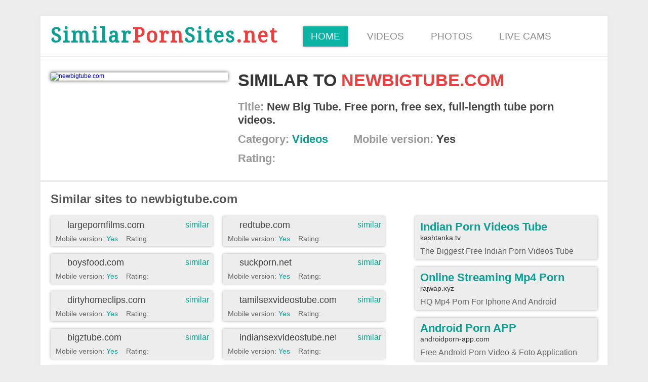

--- FILE ---
content_type: text/html; charset=UTF-8
request_url: https://similarpornsites.net/info/newbigtube.com/
body_size: 4459
content:
<!DOCTYPE html>
<html xmlns="http://www.w3.org/1999/xhtml">
<head>
    <meta http-equiv="Content-Type" content="text/html; charset=utf-8" />
    <title>Newbigtube.com Similar Porn Sites</title>
        <meta name="description" content="If you need similar sites on newbigtube.com we have something to offer you. They really like the scheme and quality." />
    <meta property="og:title" content="Newbigtube.com Similar Porn Sites" />
    <meta property="og:description" content="If you need similar sites on newbigtube.com we have something to offer you. They really like the scheme and quality." />
    <meta property="og:image" content="https://img.similarpornsites.net/c32/c325bcad0de725103248934f8b6642a5.jpg" />
    <meta name="robots" content="index,follow" />
    <link rel="canonical" href="https://similarpornsites.net/info/newbigtube.com/" />
    <meta name="viewport" content="width=device-width, user-scalable=yes">
    <link rel="stylesheet" type="text/css" href="/css/main.css" />
    <link rel="apple-touch-icon" sizes="180x180" href="/favicon/apple-touch-icon.png">
    <link rel="icon" type="image/png" href="/favicon/favicon-32x32.png" sizes="32x32">
    <link rel="icon" type="image/png" href="/favicon/favicon-16x16.png" sizes="16x16">
    <link rel="manifest" href="/favicon/manifest.json">
    <link rel="mask-icon" href="/favicon/safari-pinned-tab.svg" color="#5bbad5">
    <link rel="shortcut icon" href="/favicon/favicon.ico">
    <meta name="msapplication-config" content="/favicon/browserconfig.xml">
    <meta name="theme-color" content="#ffffff">
</head>
<body>
    <div id="top_line">
        <div class="lang_text"></div>
        <div class="lang_sw">
            <a href="/" class="en"></a>
        </div>
    </div>
    <div id="wrp">
        <div id="menu_list">
            <div class="logo"><a href="/"><span>Similar</span>Porn<span>Sites</span>.net</a>
            </div>
            <ul>
                <li class="act"><a href="/">Home</a>
                </li>
                <li><a href="/videos/">Videos</a>
                </li>
                <li><a href="/pictures/">Photos</a>
                </li>
                <li><a href="/webcams/">Live Cams</a>
                </li>
            </ul>
        </div>


        <div id="block">
            <div class="site_info">
                <a href="/go/newbigtube.com/" target="_blank"><img src="https://img.similarpornsites.net/c32/c325bcad0de725103248934f8b6642a5.jpg" alt="newbigtube.com" width="350">
                </a>
                <div class="det">
                    <h2>Similar to <a href="/go/newbigtube.com/" target="_blank">newbigtube.com</a></h2>
                    <div class="line"><span>Title: </span>New Big Tube. Free porn, free sex, full-length tube porn videos.</div>
                    <div class="line">
                        <div class="item"><span>Category: </span><a href="/videos/">Videos</a>
                        </div>
                                                <div class="item"><span>Mobile version: </span>Yes</div>
                    </div>
                    <div class="line_rat"><span>Rating: </span>
                    <div class="b_star b_star1"></div><div class="b_star b_star1"></div><div class="b_star b_star1"></div><div class="b_star b_star1"></div>                    </div>
                </div>
            </div>
            <div class="sim_adv">
                <div class="tit_sim_l">Similar sites to newbigtube.com</div>
                <div class="similar_list">
                    <div class="similar_list_item">
                    <table cellpadding="0" cellspacing="0" border="0">
                                        <tr><td width="50%" align="left" valign="top"><div class="site_item">
                                              <div class="site_item_wrap">
                                                  <div class="d_favicon">
                                                      <a href="/go/largepornfilms.com/" target="_blank" rel="nofollow"><img src="https://img.similarpornsites.net/748/7487b26408dc3ce300c82e820048f12a.ico" alt="" width="16" height="16" />
                                                      </a>
                                                  </div>
                                                  <div class="d_title"><a href="/go/largepornfilms.com/" target="_blank" rel="nofollow">largepornfilms.com</a>
                                                  </div>
                                                  <div class="d_other"><a href="/info/largepornfilms.com/" title="Similar to Newbigtube.com">similar</a>
                                                  </div>
                                                  <div class="clearfix"></div>
                                                  <div class="d_det">
                                                      <a href="/go/largepornfilms.com/" target="_blank" rel="nofollow">
                                                          <div class="d_det_text">Mobile version: <span>Yes</span>&nbsp;&nbsp;&nbsp;&nbsp;Rating:</div>
                                                          <div class="s_star s_star1"></div><div class="s_star s_star1"></div><div class="s_star s_star1"></div><div class="s_star s_star1"></div><div class="s_star s_star2"></div>
                                                      </a>
                                                  </div>
                                                  <div class="clearfix"></div>
                                              </div>
                                          </div><div class="site_item">
                                              <div class="site_item_wrap">
                                                  <div class="d_favicon">
                                                      <a href="/go/boysfood.com/" target="_blank" rel="nofollow"><img src="https://img.similarpornsites.net/9f9/9f9f37c1a696285a552bf1fa48a0f68b.ico" alt="" width="16" height="16" />
                                                      </a>
                                                  </div>
                                                  <div class="d_title"><a href="/go/boysfood.com/" target="_blank" rel="nofollow">boysfood.com</a>
                                                  </div>
                                                  <div class="d_other"><a href="/info/boysfood.com/" title="Similar to Newbigtube.com">similar</a>
                                                  </div>
                                                  <div class="clearfix"></div>
                                                  <div class="d_det">
                                                      <a href="/go/boysfood.com/" target="_blank" rel="nofollow">
                                                          <div class="d_det_text">Mobile version: <span>Yes</span>&nbsp;&nbsp;&nbsp;&nbsp;Rating:</div>
                                                          <div class="s_star s_star1"></div><div class="s_star s_star1"></div><div class="s_star s_star1"></div><div class="s_star s_star2"></div><div class="s_star s_star2"></div>
                                                      </a>
                                                  </div>
                                                  <div class="clearfix"></div>
                                              </div>
                                          </div><div class="site_item">
                                              <div class="site_item_wrap">
                                                  <div class="d_favicon">
                                                      <a href="/go/dirtyhomeclips.com/" target="_blank" rel="nofollow"><img src="https://img.similarpornsites.net/555/5552d60bf3413ed369466781f2a9ef90.ico" alt="" width="16" height="16" />
                                                      </a>
                                                  </div>
                                                  <div class="d_title"><a href="/go/dirtyhomeclips.com/" target="_blank" rel="nofollow">dirtyhomeclips.com</a>
                                                  </div>
                                                  <div class="d_other"><a href="/info/dirtyhomeclips.com/" title="Similar to Newbigtube.com">similar</a>
                                                  </div>
                                                  <div class="clearfix"></div>
                                                  <div class="d_det">
                                                      <a href="/go/dirtyhomeclips.com/" target="_blank" rel="nofollow">
                                                          <div class="d_det_text">Mobile version: <span>Yes</span>&nbsp;&nbsp;&nbsp;&nbsp;Rating:</div>
                                                          <div class="s_star s_star1"></div><div class="s_star s_star1"></div><div class="s_star s_star1"></div><div class="s_star s_star1"></div><div class="s_star s_star2"></div>
                                                      </a>
                                                  </div>
                                                  <div class="clearfix"></div>
                                              </div>
                                          </div><div class="site_item">
                                              <div class="site_item_wrap">
                                                  <div class="d_favicon">
                                                      <a href="/go/bigztube.com/" target="_blank" rel="nofollow"><img src="https://img.similarpornsites.net/4ca/4caa43ff856ec4d918ffc3f5602662ef.ico" alt="" width="16" height="16" />
                                                      </a>
                                                  </div>
                                                  <div class="d_title"><a href="/go/bigztube.com/" target="_blank" rel="nofollow">bigztube.com</a>
                                                  </div>
                                                  <div class="d_other"><a href="/info/bigztube.com/" title="Similar to Newbigtube.com">similar</a>
                                                  </div>
                                                  <div class="clearfix"></div>
                                                  <div class="d_det">
                                                      <a href="/go/bigztube.com/" target="_blank" rel="nofollow">
                                                          <div class="d_det_text">Mobile version: <span>Yes</span>&nbsp;&nbsp;&nbsp;&nbsp;Rating:</div>
                                                          <div class="s_star s_star1"></div><div class="s_star s_star1"></div><div class="s_star s_star1"></div><div class="s_star s_star1"></div><div class="s_star s_star2"></div>
                                                      </a>
                                                  </div>
                                                  <div class="clearfix"></div>
                                              </div>
                                          </div><div class="site_item">
                                              <div class="site_item_wrap">
                                                  <div class="d_favicon">
                                                      <a href="/go/largeporntube.com/" target="_blank" rel="nofollow"><img src="https://img.similarpornsites.net/976/9765b667f885622dc947744d248585bc.ico" alt="" width="16" height="16" />
                                                      </a>
                                                  </div>
                                                  <div class="d_title"><a href="/go/largeporntube.com/" target="_blank" rel="nofollow">largeporntube.com</a>
                                                  </div>
                                                  <div class="d_other"><a href="/info/largeporntube.com/" title="Similar to Newbigtube.com">similar</a>
                                                  </div>
                                                  <div class="clearfix"></div>
                                                  <div class="d_det">
                                                      <a href="/go/largeporntube.com/" target="_blank" rel="nofollow">
                                                          <div class="d_det_text">Mobile version: <span>Yes</span>&nbsp;&nbsp;&nbsp;&nbsp;Rating:</div>
                                                          <div class="s_star s_star1"></div><div class="s_star s_star1"></div><div class="s_star s_star1"></div><div class="s_star s_star2"></div><div class="s_star s_star2"></div>
                                                      </a>
                                                  </div>
                                                  <div class="clearfix"></div>
                                              </div>
                                          </div><div class="site_item">
                                              <div class="site_item_wrap">
                                                  <div class="d_favicon">
                                                      <a href="/go/tubebond.com/" target="_blank" rel="nofollow"><img src="https://img.similarpornsites.net/acc/acc5cb75054f0d6e09f23fd7b0447e37.ico" alt="" width="16" height="16" />
                                                      </a>
                                                  </div>
                                                  <div class="d_title"><a href="/go/tubebond.com/" target="_blank" rel="nofollow">tubebond.com</a>
                                                  </div>
                                                  <div class="d_other"><a href="/info/tubebond.com/" title="Similar to Newbigtube.com">similar</a>
                                                  </div>
                                                  <div class="clearfix"></div>
                                                  <div class="d_det">
                                                      <a href="/go/tubebond.com/" target="_blank" rel="nofollow">
                                                          <div class="d_det_text">Mobile version: <span>Yes</span>&nbsp;&nbsp;&nbsp;&nbsp;Rating:</div>
                                                          <div class="s_star s_star1"></div><div class="s_star s_star1"></div><div class="s_star s_star1"></div><div class="s_star s_star1"></div><div class="s_star s_star2"></div>
                                                      </a>
                                                  </div>
                                                  <div class="clearfix"></div>
                                              </div>
                                          </div><div class="site_item">
                                              <div class="site_item_wrap">
                                                  <div class="d_favicon">
                                                      <a href="/go/tuberoyalporn.com/" target="_blank" rel="nofollow"><img src="https://img.similarpornsites.net/2ba/2ba3433205757e55329cd05f8f251f5a.ico" alt="" width="16" height="16" />
                                                      </a>
                                                  </div>
                                                  <div class="d_title"><a href="/go/tuberoyalporn.com/" target="_blank" rel="nofollow">tuberoyalporn.com</a>
                                                  </div>
                                                  <div class="d_other"><a href="/info/tuberoyalporn.com/" title="Similar to Newbigtube.com">similar</a>
                                                  </div>
                                                  <div class="clearfix"></div>
                                                  <div class="d_det">
                                                      <a href="/go/tuberoyalporn.com/" target="_blank" rel="nofollow">
                                                          <div class="d_det_text">Mobile version: <span>Yes</span>&nbsp;&nbsp;&nbsp;&nbsp;Rating:</div>
                                                          <div class="s_star s_star1"></div><div class="s_star s_star1"></div><div class="s_star s_star1"></div><div class="s_star s_star1"></div><div class="s_star s_star2"></div>
                                                      </a>
                                                  </div>
                                                  <div class="clearfix"></div>
                                              </div>
                                          </div><div class="site_item">
                                              <div class="site_item_wrap">
                                                  <div class="d_favicon">
                                                      <a href="/go/tubepornlarge.com/" target="_blank" rel="nofollow"><img src="https://img.similarpornsites.net/250/250ba914d71eaadd616dd7ee95c71836.ico" alt="" width="16" height="16" />
                                                      </a>
                                                  </div>
                                                  <div class="d_title"><a href="/go/tubepornlarge.com/" target="_blank" rel="nofollow">tubepornlarge.com</a>
                                                  </div>
                                                  <div class="d_other"><a href="/info/tubepornlarge.com/" title="Similar to Newbigtube.com">similar</a>
                                                  </div>
                                                  <div class="clearfix"></div>
                                                  <div class="d_det">
                                                      <a href="/go/tubepornlarge.com/" target="_blank" rel="nofollow">
                                                          <div class="d_det_text">Mobile version: <span>Yes</span>&nbsp;&nbsp;&nbsp;&nbsp;Rating:</div>
                                                          <div class="s_star s_star1"></div><div class="s_star s_star1"></div><div class="s_star s_star1"></div><div class="s_star s_star1"></div><div class="s_star s_star2"></div>
                                                      </a>
                                                  </div>
                                                  <div class="clearfix"></div>
                                              </div>
                                          </div><div class="site_item">
                                              <div class="site_item_wrap">
                                                  <div class="d_favicon">
                                                      <a href="/go/fullindiansex.com/" target="_blank" rel="nofollow"><img src="https://img.similarpornsites.net/0e9/0e9faf3ec24e0ad7c298c4ec4a1a8fcf.ico" alt="" width="16" height="16" />
                                                      </a>
                                                  </div>
                                                  <div class="d_title"><a href="/go/fullindiansex.com/" target="_blank" rel="nofollow">fullindiansex.com</a>
                                                  </div>
                                                  <div class="d_other"><a href="/info/fullindiansex.com/" title="Similar to Newbigtube.com">similar</a>
                                                  </div>
                                                  <div class="clearfix"></div>
                                                  <div class="d_det">
                                                      <a href="/go/fullindiansex.com/" target="_blank" rel="nofollow">
                                                          <div class="d_det_text">Mobile version: <span>Yes</span>&nbsp;&nbsp;&nbsp;&nbsp;Rating:</div>
                                                          <div class="s_star s_star1"></div><div class="s_star s_star1"></div><div class="s_star s_star1"></div><div class="s_star s_star1"></div><div class="s_star s_star2"></div>
                                                      </a>
                                                  </div>
                                                  <div class="clearfix"></div>
                                              </div>
                                          </div><div class="site_item">
                                              <div class="site_item_wrap">
                                                  <div class="d_favicon">
                                                      <a href="/go/pornmaki.com/" target="_blank" rel="nofollow"><img src="https://img.similarpornsites.net/e13/e1327d7a37105c925ddfd89d7db8b154.ico" alt="" width="16" height="16" />
                                                      </a>
                                                  </div>
                                                  <div class="d_title"><a href="/go/pornmaki.com/" target="_blank" rel="nofollow">pornmaki.com</a>
                                                  </div>
                                                  <div class="d_other"><a href="/info/pornmaki.com/" title="Similar to Newbigtube.com">similar</a>
                                                  </div>
                                                  <div class="clearfix"></div>
                                                  <div class="d_det">
                                                      <a href="/go/pornmaki.com/" target="_blank" rel="nofollow">
                                                          <div class="d_det_text">Mobile version: <span>Yes</span>&nbsp;&nbsp;&nbsp;&nbsp;Rating:</div>
                                                          <div class="s_star s_star1"></div><div class="s_star s_star1"></div><div class="s_star s_star1"></div><div class="s_star s_star1"></div><div class="s_star s_star2"></div>
                                                      </a>
                                                  </div>
                                                  <div class="clearfix"></div>
                                              </div>
                                          </div><div class="site_item">
                                              <div class="site_item_wrap">
                                                  <div class="d_favicon">
                                                      <a href="/go/videoxlist.com/" target="_blank" rel="nofollow"><img src="https://img.similarpornsites.net/9c8/9c885a8a611a6670f9d8cca9c4183c59.ico" alt="" width="16" height="16" />
                                                      </a>
                                                  </div>
                                                  <div class="d_title"><a href="/go/videoxlist.com/" target="_blank" rel="nofollow">videoxlist.com</a>
                                                  </div>
                                                  <div class="d_other"><a href="/info/videoxlist.com/" title="Similar to Newbigtube.com">similar</a>
                                                  </div>
                                                  <div class="clearfix"></div>
                                                  <div class="d_det">
                                                      <a href="/go/videoxlist.com/" target="_blank" rel="nofollow">
                                                          <div class="d_det_text">Mobile version: <span>Yes</span>&nbsp;&nbsp;&nbsp;&nbsp;Rating:</div>
                                                          <div class="s_star s_star1"></div><div class="s_star s_star1"></div><div class="s_star s_star1"></div><div class="s_star s_star2"></div><div class="s_star s_star2"></div>
                                                      </a>
                                                  </div>
                                                  <div class="clearfix"></div>
                                              </div>
                                          </div><div class="site_item">
                                              <div class="site_item_wrap">
                                                  <div class="d_favicon">
                                                      <a href="/go/hdxxx.me/" target="_blank" rel="nofollow"><img src="https://img.similarpornsites.net/15d/15d61c5576958db792ae339dd0896908.ico" alt="" width="16" height="16" />
                                                      </a>
                                                  </div>
                                                  <div class="d_title"><a href="/go/hdxxx.me/" target="_blank" rel="nofollow">hdxxx.me</a>
                                                  </div>
                                                  <div class="d_other"><a href="/info/hdxxx.me/" title="Similar to Newbigtube.com">similar</a>
                                                  </div>
                                                  <div class="clearfix"></div>
                                                  <div class="d_det">
                                                      <a href="/go/hdxxx.me/" target="_blank" rel="nofollow">
                                                          <div class="d_det_text">Mobile version: <span>Yes</span>&nbsp;&nbsp;&nbsp;&nbsp;Rating:</div>
                                                          <div class="s_star s_star1"></div><div class="s_star s_star1"></div><div class="s_star s_star1"></div><div class="s_star s_star1"></div><div class="s_star s_star2"></div>
                                                      </a>
                                                  </div>
                                                  <div class="clearfix"></div>
                                              </div>
                                          </div><div class="site_item">
                                              <div class="site_item_wrap">
                                                  <div class="d_favicon">
                                                      <a href="/go/euporntube.com/" target="_blank" rel="nofollow"><img src="https://img.similarpornsites.net/e83/e8333eb7649e1d101447dcd8bd532b44.ico" alt="" width="16" height="16" />
                                                      </a>
                                                  </div>
                                                  <div class="d_title"><a href="/go/euporntube.com/" target="_blank" rel="nofollow">euporntube.com</a>
                                                  </div>
                                                  <div class="d_other"><a href="/info/euporntube.com/" title="Similar to Newbigtube.com">similar</a>
                                                  </div>
                                                  <div class="clearfix"></div>
                                                  <div class="d_det">
                                                      <a href="/go/euporntube.com/" target="_blank" rel="nofollow">
                                                          <div class="d_det_text">Mobile version: <span>Yes</span>&nbsp;&nbsp;&nbsp;&nbsp;Rating:</div>
                                                          <div class="s_star s_star1"></div><div class="s_star s_star1"></div><div class="s_star s_star1"></div><div class="s_star s_star2"></div><div class="s_star s_star2"></div>
                                                      </a>
                                                  </div>
                                                  <div class="clearfix"></div>
                                              </div>
                                          </div><div class="site_item">
                                              <div class="site_item_wrap">
                                                  <div class="d_favicon">
                                                      <a href="/go/ziporn.com/" target="_blank" rel="nofollow"><img src="https://img.similarpornsites.net/15d/15d61c5576958db792ae339dd0896908.ico" alt="" width="16" height="16" />
                                                      </a>
                                                  </div>
                                                  <div class="d_title"><a href="/go/ziporn.com/" target="_blank" rel="nofollow">ziporn.com</a>
                                                  </div>
                                                  <div class="d_other"><a href="/info/ziporn.com/" title="Similar to Newbigtube.com">similar</a>
                                                  </div>
                                                  <div class="clearfix"></div>
                                                  <div class="d_det">
                                                      <a href="/go/ziporn.com/" target="_blank" rel="nofollow">
                                                          <div class="d_det_text">Mobile version: <span>Yes</span>&nbsp;&nbsp;&nbsp;&nbsp;Rating:</div>
                                                          <div class="s_star s_star1"></div><div class="s_star s_star1"></div><div class="s_star s_star2"></div><div class="s_star s_star2"></div><div class="s_star s_star2"></div>
                                                      </a>
                                                  </div>
                                                  <div class="clearfix"></div>
                                              </div>
                                          </div><div class="site_item">
                                              <div class="site_item_wrap">
                                                  <div class="d_favicon">
                                                      <a href="/go/anysex.com/" target="_blank" rel="nofollow"><img src="https://img.similarpornsites.net/fe8/fe86c11c6a73e79166c1c4c0eea976ad.ico" alt="" width="16" height="16" />
                                                      </a>
                                                  </div>
                                                  <div class="d_title"><a href="/go/anysex.com/" target="_blank" rel="nofollow">anysex.com</a>
                                                  </div>
                                                  <div class="d_other"><a href="/info/anysex.com/" title="Similar to Newbigtube.com">similar</a>
                                                  </div>
                                                  <div class="clearfix"></div>
                                                  <div class="d_det">
                                                      <a href="/go/anysex.com/" target="_blank" rel="nofollow">
                                                          <div class="d_det_text">Mobile version: <span>Yes</span>&nbsp;&nbsp;&nbsp;&nbsp;Rating:</div>
                                                          <div class="s_star s_star1"></div><div class="s_star s_star1"></div><div class="s_star s_star1"></div><div class="s_star s_star2"></div><div class="s_star s_star2"></div>
                                                      </a>
                                                  </div>
                                                  <div class="clearfix"></div>
                                              </div>
                                          </div></td><td width="50%" align="left" valign="top"><div class="site_item">
                                              <div class="site_item_wrap">
                                                  <div class="d_favicon">
                                                      <a href="/go/redtube.com/" target="_blank" rel="nofollow"><img src="https://img.similarpornsites.net/7d8/7d88bd645bd70cc6bbdf80fec96debab.ico" alt="" width="16" height="16" />
                                                      </a>
                                                  </div>
                                                  <div class="d_title"><a href="/go/redtube.com/" target="_blank" rel="nofollow">redtube.com</a>
                                                  </div>
                                                  <div class="d_other"><a href="/info/redtube.com/" title="Similar to Newbigtube.com">similar</a>
                                                  </div>
                                                  <div class="clearfix"></div>
                                                  <div class="d_det">
                                                      <a href="/go/redtube.com/" target="_blank" rel="nofollow">
                                                          <div class="d_det_text">Mobile version: <span>Yes</span>&nbsp;&nbsp;&nbsp;&nbsp;Rating:</div>
                                                          <div class="s_star s_star1"></div><div class="s_star s_star1"></div><div class="s_star s_star1"></div><div class="s_star s_star1"></div><div class="s_star s_star1"></div>
                                                      </a>
                                                  </div>
                                                  <div class="clearfix"></div>
                                              </div>
                                          </div><div class="site_item">
                                              <div class="site_item_wrap">
                                                  <div class="d_favicon">
                                                      <a href="/go/suckporn.net/" target="_blank" rel="nofollow"><img src="https://img.similarpornsites.net/33d/33d0b10deb7bf8471c3c78a0c4b70972.ico" alt="" width="16" height="16" />
                                                      </a>
                                                  </div>
                                                  <div class="d_title"><a href="/go/suckporn.net/" target="_blank" rel="nofollow">suckporn.net</a>
                                                  </div>
                                                  <div class="d_other"><a href="/info/suckporn.net/" title="Similar to Newbigtube.com">similar</a>
                                                  </div>
                                                  <div class="clearfix"></div>
                                                  <div class="d_det">
                                                      <a href="/go/suckporn.net/" target="_blank" rel="nofollow">
                                                          <div class="d_det_text">Mobile version: <span>Yes</span>&nbsp;&nbsp;&nbsp;&nbsp;Rating:</div>
                                                          <div class="s_star s_star1"></div><div class="s_star s_star1"></div><div class="s_star s_star1"></div><div class="s_star s_star2"></div><div class="s_star s_star2"></div>
                                                      </a>
                                                  </div>
                                                  <div class="clearfix"></div>
                                              </div>
                                          </div><div class="site_item">
                                              <div class="site_item_wrap">
                                                  <div class="d_favicon">
                                                      <a href="/go/tamilsexvideostube.com/" target="_blank" rel="nofollow"><img src="https://img.similarpornsites.net/c72/c72655de13412932db5ea0517583c992.ico" alt="" width="16" height="16" />
                                                      </a>
                                                  </div>
                                                  <div class="d_title"><a href="/go/tamilsexvideostube.com/" target="_blank" rel="nofollow">tamilsexvideostube.com</a>
                                                  </div>
                                                  <div class="d_other"><a href="/info/tamilsexvideostube.com/" title="Similar to Newbigtube.com">similar</a>
                                                  </div>
                                                  <div class="clearfix"></div>
                                                  <div class="d_det">
                                                      <a href="/go/tamilsexvideostube.com/" target="_blank" rel="nofollow">
                                                          <div class="d_det_text">Mobile version: <span>Yes</span>&nbsp;&nbsp;&nbsp;&nbsp;Rating:</div>
                                                          <div class="s_star s_star1"></div><div class="s_star s_star1"></div><div class="s_star s_star2"></div><div class="s_star s_star2"></div><div class="s_star s_star2"></div>
                                                      </a>
                                                  </div>
                                                  <div class="clearfix"></div>
                                              </div>
                                          </div><div class="site_item">
                                              <div class="site_item_wrap">
                                                  <div class="d_favicon">
                                                      <a href="/go/indiansexvideostube.net/" target="_blank" rel="nofollow"><img src="https://img.similarpornsites.net/f04/f046b2a19c269c8a5db805cdfa2fef52.ico" alt="" width="16" height="16" />
                                                      </a>
                                                  </div>
                                                  <div class="d_title"><a href="/go/indiansexvideostube.net/" target="_blank" rel="nofollow">indiansexvideostube.net</a>
                                                  </div>
                                                  <div class="d_other"><a href="/info/indiansexvideostube.net/" title="Similar to Newbigtube.com">similar</a>
                                                  </div>
                                                  <div class="clearfix"></div>
                                                  <div class="d_det">
                                                      <a href="/go/indiansexvideostube.net/" target="_blank" rel="nofollow">
                                                          <div class="d_det_text">Mobile version: <span>Yes</span>&nbsp;&nbsp;&nbsp;&nbsp;Rating:</div>
                                                          <div class="s_star s_star1"></div><div class="s_star s_star1"></div><div class="s_star s_star2"></div><div class="s_star s_star2"></div><div class="s_star s_star2"></div>
                                                      </a>
                                                  </div>
                                                  <div class="clearfix"></div>
                                              </div>
                                          </div><div class="site_item">
                                              <div class="site_item_wrap">
                                                  <div class="d_favicon">
                                                      <a href="/go/jockertube.com/" target="_blank" rel="nofollow"><img src="https://img.similarpornsites.net/2de/2de0a6d496f89c5bf05f77652d52c510.ico" alt="" width="16" height="16" />
                                                      </a>
                                                  </div>
                                                  <div class="d_title"><a href="/go/jockertube.com/" target="_blank" rel="nofollow">jockertube.com</a>
                                                  </div>
                                                  <div class="d_other"><a href="/info/jockertube.com/" title="Similar to Newbigtube.com">similar</a>
                                                  </div>
                                                  <div class="clearfix"></div>
                                                  <div class="d_det">
                                                      <a href="/go/jockertube.com/" target="_blank" rel="nofollow">
                                                          <div class="d_det_text">Mobile version: <span>Yes</span>&nbsp;&nbsp;&nbsp;&nbsp;Rating:</div>
                                                          <div class="s_star s_star1"></div><div class="s_star s_star1"></div><div class="s_star s_star1"></div><div class="s_star s_star1"></div><div class="s_star s_star2"></div>
                                                      </a>
                                                  </div>
                                                  <div class="clearfix"></div>
                                              </div>
                                          </div><div class="site_item">
                                              <div class="site_item_wrap">
                                                  <div class="d_favicon">
                                                      <a href="/go/wholevideos.com/" target="_blank" rel="nofollow"><img src="https://img.similarpornsites.net/750/750b04ba9ac41ce5653233a851428da6.ico" alt="" width="16" height="16" />
                                                      </a>
                                                  </div>
                                                  <div class="d_title"><a href="/go/wholevideos.com/" target="_blank" rel="nofollow">wholevideos.com</a>
                                                  </div>
                                                  <div class="d_other"><a href="/info/wholevideos.com/" title="Similar to Newbigtube.com">similar</a>
                                                  </div>
                                                  <div class="clearfix"></div>
                                                  <div class="d_det">
                                                      <a href="/go/wholevideos.com/" target="_blank" rel="nofollow">
                                                          <div class="d_det_text">Mobile version: <span>Yes</span>&nbsp;&nbsp;&nbsp;&nbsp;Rating:</div>
                                                          <div class="s_star s_star1"></div><div class="s_star s_star1"></div><div class="s_star s_star1"></div><div class="s_star s_star1"></div><div class="s_star s_star2"></div>
                                                      </a>
                                                  </div>
                                                  <div class="clearfix"></div>
                                              </div>
                                          </div><div class="site_item">
                                              <div class="site_item_wrap">
                                                  <div class="d_favicon">
                                                      <a href="/go/hugevids.net/" target="_blank" rel="nofollow"><img src="https://img.similarpornsites.net/d14/d1425b20539c36b6c4326d8f5192e6e3.ico" alt="" width="16" height="16" />
                                                      </a>
                                                  </div>
                                                  <div class="d_title"><a href="/go/hugevids.net/" target="_blank" rel="nofollow">hugevids.net</a>
                                                  </div>
                                                  <div class="d_other"><a href="/info/hugevids.net/" title="Similar to Newbigtube.com">similar</a>
                                                  </div>
                                                  <div class="clearfix"></div>
                                                  <div class="d_det">
                                                      <a href="/go/hugevids.net/" target="_blank" rel="nofollow">
                                                          <div class="d_det_text">Mobile version: <span>Yes</span>&nbsp;&nbsp;&nbsp;&nbsp;Rating:</div>
                                                          <div class="s_star s_star1"></div><div class="s_star s_star1"></div><div class="s_star s_star1"></div><div class="s_star s_star2"></div><div class="s_star s_star2"></div>
                                                      </a>
                                                  </div>
                                                  <div class="clearfix"></div>
                                              </div>
                                          </div><div class="site_item">
                                              <div class="site_item_wrap">
                                                  <div class="d_favicon">
                                                      <a href="/go/grannyflash.com/" target="_blank" rel="nofollow"><img src="https://img.similarpornsites.net/536/5366a98f14cbbe42be2d8e3b1ce106d3.ico" alt="" width="16" height="16" />
                                                      </a>
                                                  </div>
                                                  <div class="d_title"><a href="/go/grannyflash.com/" target="_blank" rel="nofollow">grannyflash.com</a>
                                                  </div>
                                                  <div class="d_other"><a href="/info/grannyflash.com/" title="Similar to Newbigtube.com">similar</a>
                                                  </div>
                                                  <div class="clearfix"></div>
                                                  <div class="d_det">
                                                      <a href="/go/grannyflash.com/" target="_blank" rel="nofollow">
                                                          <div class="d_det_text">Mobile version: <span>Yes</span>&nbsp;&nbsp;&nbsp;&nbsp;Rating:</div>
                                                          <div class="s_star s_star1"></div><div class="s_star s_star1"></div><div class="s_star s_star1"></div><div class="s_star s_star1"></div><div class="s_star s_star2"></div>
                                                      </a>
                                                  </div>
                                                  <div class="clearfix"></div>
                                              </div>
                                          </div><div class="site_item">
                                              <div class="site_item_wrap">
                                                  <div class="d_favicon">
                                                      <a href="/go/slutload.com/" target="_blank" rel="nofollow"><img src="https://img.similarpornsites.net/908/9089222d3c7e40c62d061364e7cbfbbc.ico" alt="" width="16" height="16" />
                                                      </a>
                                                  </div>
                                                  <div class="d_title"><a href="/go/slutload.com/" target="_blank" rel="nofollow">slutload.com</a>
                                                  </div>
                                                  <div class="d_other"><a href="/info/slutload.com/" title="Similar to Newbigtube.com">similar</a>
                                                  </div>
                                                  <div class="clearfix"></div>
                                                  <div class="d_det">
                                                      <a href="/go/slutload.com/" target="_blank" rel="nofollow">
                                                          <div class="d_det_text">Mobile version: <span>Yes</span>&nbsp;&nbsp;&nbsp;&nbsp;Rating:</div>
                                                          <div class="s_star s_star1"></div><div class="s_star s_star1"></div><div class="s_star s_star1"></div><div class="s_star s_star1"></div><div class="s_star s_star2"></div>
                                                      </a>
                                                  </div>
                                                  <div class="clearfix"></div>
                                              </div>
                                          </div><div class="site_item">
                                              <div class="site_item_wrap">
                                                  <div class="d_favicon">
                                                      <a href="/go/keandra.com/" target="_blank" rel="nofollow"><img src="https://img.similarpornsites.net/d4c/d4c8a9eec8ca50385259efffe4c4f107.ico" alt="" width="16" height="16" />
                                                      </a>
                                                  </div>
                                                  <div class="d_title"><a href="/go/keandra.com/" target="_blank" rel="nofollow">keandra.com</a>
                                                  </div>
                                                  <div class="d_other"><a href="/info/keandra.com/" title="Similar to Newbigtube.com">similar</a>
                                                  </div>
                                                  <div class="clearfix"></div>
                                                  <div class="d_det">
                                                      <a href="/go/keandra.com/" target="_blank" rel="nofollow">
                                                          <div class="d_det_text">Mobile version: <span>Yes</span>&nbsp;&nbsp;&nbsp;&nbsp;Rating:</div>
                                                          <div class="s_star s_star1"></div><div class="s_star s_star1"></div><div class="s_star s_star1"></div><div class="s_star s_star1"></div><div class="s_star s_star1"></div>
                                                      </a>
                                                  </div>
                                                  <div class="clearfix"></div>
                                              </div>
                                          </div><div class="site_item">
                                              <div class="site_item_wrap">
                                                  <div class="d_favicon">
                                                      <a href="/go/guterporn.com/" target="_blank" rel="nofollow"><img src="https://img.similarpornsites.net/e0b/e0bba7a091eddf08f65355f13365caac.ico" alt="" width="16" height="16" />
                                                      </a>
                                                  </div>
                                                  <div class="d_title"><a href="/go/guterporn.com/" target="_blank" rel="nofollow">guterporn.com</a>
                                                  </div>
                                                  <div class="d_other"><a href="/info/guterporn.com/" title="Similar to Newbigtube.com">similar</a>
                                                  </div>
                                                  <div class="clearfix"></div>
                                                  <div class="d_det">
                                                      <a href="/go/guterporn.com/" target="_blank" rel="nofollow">
                                                          <div class="d_det_text">Mobile version: <span>Yes</span>&nbsp;&nbsp;&nbsp;&nbsp;Rating:</div>
                                                          <div class="s_star s_star1"></div><div class="s_star s_star1"></div><div class="s_star s_star1"></div><div class="s_star s_star1"></div><div class="s_star s_star2"></div>
                                                      </a>
                                                  </div>
                                                  <div class="clearfix"></div>
                                              </div>
                                          </div><div class="site_item">
                                              <div class="site_item_wrap">
                                                  <div class="d_favicon">
                                                      <a href="/go/mofosex.com/" target="_blank" rel="nofollow"><img src="https://img.similarpornsites.net/524/524689335a5f906ae0141dd7229b965f.ico" alt="" width="16" height="16" />
                                                      </a>
                                                  </div>
                                                  <div class="d_title"><a href="/go/mofosex.com/" target="_blank" rel="nofollow">mofosex.com</a>
                                                  </div>
                                                  <div class="d_other"><a href="/info/mofosex.com/" title="Similar to Newbigtube.com">similar</a>
                                                  </div>
                                                  <div class="clearfix"></div>
                                                  <div class="d_det">
                                                      <a href="/go/mofosex.com/" target="_blank" rel="nofollow">
                                                          <div class="d_det_text">Mobile version: <span>Yes</span>&nbsp;&nbsp;&nbsp;&nbsp;Rating:</div>
                                                          <div class="s_star s_star1"></div><div class="s_star s_star1"></div><div class="s_star s_star1"></div><div class="s_star s_star1"></div><div class="s_star s_star2"></div>
                                                      </a>
                                                  </div>
                                                  <div class="clearfix"></div>
                                              </div>
                                          </div><div class="site_item">
                                              <div class="site_item_wrap">
                                                  <div class="d_favicon">
                                                      <a href="/go/gonzoxxxmovies.com/" target="_blank" rel="nofollow"><img src="https://img.similarpornsites.net/646/6463c2411e3d1a02af39b023089f8cc1.ico" alt="" width="16" height="16" />
                                                      </a>
                                                  </div>
                                                  <div class="d_title"><a href="/go/gonzoxxxmovies.com/" target="_blank" rel="nofollow">gonzoxxxmovies.com</a>
                                                  </div>
                                                  <div class="d_other"><a href="/info/gonzoxxxmovies.com/" title="Similar to Newbigtube.com">similar</a>
                                                  </div>
                                                  <div class="clearfix"></div>
                                                  <div class="d_det">
                                                      <a href="/go/gonzoxxxmovies.com/" target="_blank" rel="nofollow">
                                                          <div class="d_det_text">Mobile version: <span>Yes</span>&nbsp;&nbsp;&nbsp;&nbsp;Rating:</div>
                                                          <div class="s_star s_star1"></div><div class="s_star s_star1"></div><div class="s_star s_star1"></div><div class="s_star s_star1"></div><div class="s_star s_star1"></div>
                                                      </a>
                                                  </div>
                                                  <div class="clearfix"></div>
                                              </div>
                                          </div><div class="site_item">
                                              <div class="site_item_wrap">
                                                  <div class="d_favicon">
                                                      <a href="/go/moviefap.com/" target="_blank" rel="nofollow"><img src="https://img.similarpornsites.net/90f/90f0d9fd5c1a31c97cb3fafd8cb75694.ico" alt="" width="16" height="16" />
                                                      </a>
                                                  </div>
                                                  <div class="d_title"><a href="/go/moviefap.com/" target="_blank" rel="nofollow">moviefap.com</a>
                                                  </div>
                                                  <div class="d_other"><a href="/info/moviefap.com/" title="Similar to Newbigtube.com">similar</a>
                                                  </div>
                                                  <div class="clearfix"></div>
                                                  <div class="d_det">
                                                      <a href="/go/moviefap.com/" target="_blank" rel="nofollow">
                                                          <div class="d_det_text">Mobile version: <span>Yes</span>&nbsp;&nbsp;&nbsp;&nbsp;Rating:</div>
                                                          <div class="s_star s_star1"></div><div class="s_star s_star1"></div><div class="s_star s_star1"></div><div class="s_star s_star1"></div><div class="s_star s_star2"></div>
                                                      </a>
                                                  </div>
                                                  <div class="clearfix"></div>
                                              </div>
                                          </div><div class="site_item">
                                              <div class="site_item_wrap">
                                                  <div class="d_favicon">
                                                      <a href="/go/kowalskypage.com/" target="_blank" rel="nofollow"><img src="https://img.similarpornsites.net/c54/c54a6030c8cc87d66308e3a7e1c432b5.ico" alt="" width="16" height="16" />
                                                      </a>
                                                  </div>
                                                  <div class="d_title"><a href="/go/kowalskypage.com/" target="_blank" rel="nofollow">kowalskypage.com</a>
                                                  </div>
                                                  <div class="d_other"><a href="/info/kowalskypage.com/" title="Similar to Newbigtube.com">similar</a>
                                                  </div>
                                                  <div class="clearfix"></div>
                                                  <div class="d_det">
                                                      <a href="/go/kowalskypage.com/" target="_blank" rel="nofollow">
                                                          <div class="d_det_text">Mobile version: <span>Yes</span>&nbsp;&nbsp;&nbsp;&nbsp;Rating:</div>
                                                          <div class="s_star s_star1"></div><div class="s_star s_star1"></div><div class="s_star s_star1"></div><div class="s_star s_star1"></div><div class="s_star s_star1"></div>
                                                      </a>
                                                  </div>
                                                  <div class="clearfix"></div>
                                              </div>
                                          </div></td></tr>
                                      </table>                    </div>
                    <div class="ias-spinner" style="text-align: center; display: none;" data-pages="13" data-page="1" data-query="newbigtube.com New Big Tube. Free porn, free sex, full-length tube porn videos." data-id="155" data-category="Videos">
                        <img src="https://img.similarpornsites.net/loader_1.gif">
                    </div>
                    <!--<div class='nav'><a href='/s/162/shemp.com/page/2'>Next</a>
                    </div>-->
                </div>
                    <div class="adv_list">
    <div class="adv_list_fix">
        <div class="adv_item">
                        <a href="/go/kashtanka.tv/" title="Indian Porn Tube" target="_blank">
                            <div class="a_title">Indian Porn Videos Tube</div>
                            <div class="a_url">kashtanka.tv</div>
                            <div class="a_desc">The Biggest Free Indian Porn Videos Tube</div>
                        </a>
                    </div><div class="adv_item">
                        <a href="/go/rajwap.xyz/" title="RajWap.xyz mobile free porn search portal" target="_blank">
                            <div class="a_title">Online Streaming Mp4 Porn</div>
                            <div class="a_url">rajwap.xyz</div>
                            <div class="a_desc">HQ Mp4 Porn For Iphone And Android</div>
                        </a>
                    </div><div class="adv_item">
                        <a href="/go/androidporn-app.com/" title="Free android application which let you watch and dowload free porn videos and pictures" target="_blank">
                            <div class="a_title">Android Porn APP</div>
                            <div class="a_url">androidporn-app.com</div>
                            <div class="a_desc">Free Android Porn Video & Foto Application</div>
                        </a>
                    </div><div class="adv_item">
                        <a href="/go/redwap.me/" title="Redwap.me - porn tube, streaming porn, hot video, free porn videos and hard porn" target="_blank">
                            <div class="a_title">HD Porn Tube</div>
                            <div class="a_url">redwap.me</div>
                            <div class="a_desc">Free Porn Tube Search Engine</div>
                        </a>
                    </div><div class="adv_item">
                        <a href="/go/pornozavr.net/" title="One of the biggest sites that contain tube porn vids from best porn sites" target="_blank">
                            <div class="a_title">Biggest Porn Tube Portal</div>
                            <div class="a_url">pornozavr.net</div>
                            <div class="a_desc">Porn Vids From All Porn Tube Sites</div>
                        </a>
                    </div>    </div>
</div>            </div>
        </div>
    </div>
<div id="bot_line">Please contact us if you have found inappropriate content or do you have a good site for us. <a href="/feedback/">Contact form here</a>
    </div>
    <div id="scrolup"></div>
    <script type="text/javascript" src="/js/jquery.min.js"></script>
    <script type="text/javascript" src="/js/jquery.bxslider.min.js"></script>
    <script type="text/javascript" src="/js/jquery-ias.min.js"></script>
    <script type="text/javascript" src="/js/jquery-ui.min.js"></script>
    <script type="text/javascript" src="/js/bootstrap.min.js"></script>
    <script type="text/javascript">
        $(document).ready(function(){
           $("#tab_videos").bxSlider();
           $("#tab_pics").bxSlider();
           $("#tab_cams").bxSlider();
        });
    </script>
    <script type="text/javascript" src="/js/script.js"></script>
        <script type="text/javascript">
        $(function() {
            var box = $('.adv_list_fix');
            var top = box.offset().top - parseFloat(box.css('marginTop').replace(/auto/, 0)) + 110;
            $(window).scroll(function() {
                var windowpos = $(window).scrollTop();
                if (windowpos <
                    top) {
                    box.css('position', 'static');
                } else {
                    box.css('position', 'fixed');
                    box.css('top', 10);
                }
            });
        });
    </script>
    <script type="text/javascript" src="//s7.addthis.com/js/300/addthis_widget.js#pubid=ra-59ef9b67079bcc6e"></script> 
<!--LiveInternet counter--><script type="text/javascript">
new Image().src = "//counter.yadro.ru/hit?r"+
escape(document.referrer)+((typeof(screen)=="undefined")?"":
";s"+screen.width+"*"+screen.height+"*"+(screen.colorDepth?
screen.colorDepth:screen.pixelDepth))+";u"+escape(document.URL)+
";"+Math.random();</script><!--/LiveInternet-->
<script defer src="https://static.cloudflareinsights.com/beacon.min.js/vcd15cbe7772f49c399c6a5babf22c1241717689176015" integrity="sha512-ZpsOmlRQV6y907TI0dKBHq9Md29nnaEIPlkf84rnaERnq6zvWvPUqr2ft8M1aS28oN72PdrCzSjY4U6VaAw1EQ==" data-cf-beacon='{"version":"2024.11.0","token":"325aae76ce664ced891439c2a76117ce","r":1,"server_timing":{"name":{"cfCacheStatus":true,"cfEdge":true,"cfExtPri":true,"cfL4":true,"cfOrigin":true,"cfSpeedBrain":true},"location_startswith":null}}' crossorigin="anonymous"></script>
</body>
</html>

--- FILE ---
content_type: application/javascript
request_url: https://similarpornsites.net/js/script.js
body_size: 661
content:
$(document).ready(function() {
    var is_loading = false;
    var limit = 30;
    $(function() {
        $(window).scroll(function() {
            if($(window).scrollTop() + $(window).height() == $(document).height()) {
                if (is_loading == false) { // stop loading many times for the same page
                    // set is_loading to true to refuse new loading
                    is_loading = true;
                    var loading = $(".ias-spinner")
                    var pages = loading.data('pages');
                    var page = loading.data('page');
                    var query = loading.data('query');
                    var id = loading.data('id');
                    var category = loading.data('category');
                    if (pages == page) {
                      is_loading = true;
                      return false;
                    }
                    // display the waiting loader
                    loading.show();
                    // execute an ajax query to load more statments
                    $.ajax({
                        url: '/ajax/load.php',
                        type: 'POST',
                        data: {loadMore: true, pages:pages, page:page, limit:limit, query: query, id: id, category: category},
                        success:function(data){
                            page++;
                            loading.data('page',page);
                            $('.ias-spinner').hide();
                            loading.before(data);
                            // set is_loading to false to accept new loading
                            is_loading = false;
                        }
                    });
                }
           }
        });
    });
    $(window).scroll(function() {
        if ($(this).scrollTop() > 0) {
            $('#scrolup').fadeIn();
        } else {
            $('#scrolup').fadeOut();
        }
    });
    $('#scrolup').click(function() {
        $('body,html').animate({
            scrollTop: 0
        }, 200);
        return false;
    });
    $("#sendmail_name").val("Your Name");
    var default_sendmail_name = $("#sendmail_name").val();
    var sendmail_name_status = false;
    $("#sendmail_name").blur(function() {
        if ($("#sendmail_name").val().length < 3 || default_sendmail_name == $("#sendmail_name").val()) {
            sendmail_name_status = false;
            $("#sendmail_name").css({
                'border': '1px solid #ff0000'
            });
        } else {
            sendmail_name_status = true;
            $("#sendmail_name").css({
                'border': '1px solid #cdcdcd'
            });
        }
    });
    $("#sendmail_email").val("Your E-mail");
    var sendmail_email_status = false;
    $("#sendmail_email").blur(function() {
        if ($("#sendmail_email").val().search(/^[a-z0-9_.-]+@[a-z0-9-]+\.([a-z]{1,6}\.)?[a-z]{2,6}$/i) != 0) {
            sendmail_email_status = false;
            $("#sendmail_email").css({
                'border': '1px solid #ff0000'
            });
        } else {
            sendmail_email_status = true;
            $("#sendmail_email").css({
                'border': '1px solid #cdcdcd'
            });
        }
    });
    $("#sendmail_subj").val("Subject");
    var default_sendmail_subj = $("#sendmail_subj").val();
    var sendmail_subj_status = false;
    $("#sendmail_subj").blur(function() {
        if ($("#sendmail_subj").val().length < 3 || default_sendmail_subj == $("#sendmail_subj").val()) {
            sendmail_subj_status = false;
            $("#sendmail_subj").css({
                'border': '1px solid #ff0000'
            });
        } else {
            sendmail_subj_status = true;
            $("#sendmail_subj").css({
                'border': '1px solid #cdcdcd'
            });
        }
    });
    $("#sendmail_msg").val("Message");
    var default_sendmail_msg = $("#sendmail_msg").val();
    var sendmail_msg_status = false;
    $("#sendmail_msg").blur(function() {
        if ($("#sendmail_msg").val().length < 5 || default_sendmail_msg == $("#sendmail_msg").val()) {
            sendmail_msg_status = false;
            $("#sendmail_msg").css({
                'border': '1px solid #ff0000'
            });
        } else {
            sendmail_msg_status = true;
            $("#sendmail_msg").css({
                'border': '1px solid #cdcdcd'
            });
        }
    });
    $("#sendmail_send").click(function() {
        if (!sendmail_name_status) $("#sendmail_name").css({
            'border': '1px solid #ff0000'
        });
        if (!sendmail_email_status) $("#sendmail_email").css({
            'border': '1px solid #ff0000'
        });
        if (!sendmail_subj_status) $("#sendmail_subj").css({
            'border': '1px solid #ff0000'
        });
        if (!sendmail_msg_status) $("#sendmail_msg").css({
            'border': '1px solid #ff0000'
        });
        if (!sendmail_name_status || !sendmail_email_status || !sendmail_subj_status || !sendmail_msg_status) {
            return false;
        }

        $.ajax({
            type: 'POST',
            url: '/ajax/message.php',
            data: $("#sendmail_contact").serialize(),
            success: function(data) {
                if (data == "true") {
                    $("#sendmail_contact").before('<div class="sendmail_thank">Thank you <span>' + $("#sendmail_name").val() + '</span>. Soon we will contact you!</div>');
                }
                if (data == 5) {
                    $("#sendmail_contact").before('<div class="sendmail_thank">ReCaptha is wrong!</div>');
                }
            }
        });
    });
});